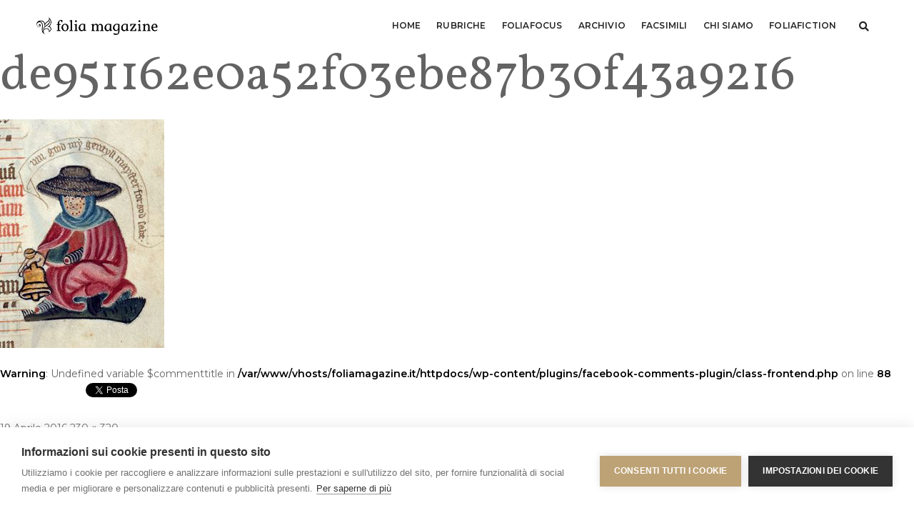

--- FILE ---
content_type: text/html; charset=utf-8
request_url: https://accounts.google.com/o/oauth2/postmessageRelay?parent=https%3A%2F%2Fwww.foliamagazine.it&jsh=m%3B%2F_%2Fscs%2Fabc-static%2F_%2Fjs%2Fk%3Dgapi.lb.en.2kN9-TZiXrM.O%2Fd%3D1%2Frs%3DAHpOoo_B4hu0FeWRuWHfxnZ3V0WubwN7Qw%2Fm%3D__features__
body_size: 160
content:
<!DOCTYPE html><html><head><title></title><meta http-equiv="content-type" content="text/html; charset=utf-8"><meta http-equiv="X-UA-Compatible" content="IE=edge"><meta name="viewport" content="width=device-width, initial-scale=1, minimum-scale=1, maximum-scale=1, user-scalable=0"><script src='https://ssl.gstatic.com/accounts/o/2580342461-postmessagerelay.js' nonce="dgvDZE7ftkPtHu5hPsUvhA"></script></head><body><script type="text/javascript" src="https://apis.google.com/js/rpc:shindig_random.js?onload=init" nonce="dgvDZE7ftkPtHu5hPsUvhA"></script></body></html>